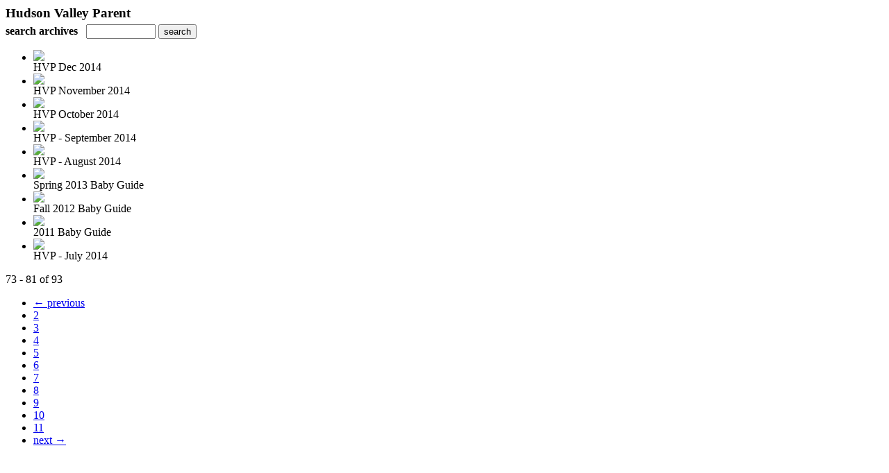

--- FILE ---
content_type: text/html; charset=UTF-8
request_url: http://hvparent.uberflip.com/read/archives/i/61494/1094647?limit=9&page=9
body_size: 7221
content:
<nocache>
<div id="flash_message" class="alert " style="display:none;">
	<span class='icon'> </span>
    <a class="close" data-dismiss="alert" href="#">&times;</a>
    <p></p>
</div>

<div id="flash_mini" style="display:none;position:absolute">
	<div id="flash_mini_close" style="text-align:right;font-size:11px"><a class="closeFlashMini" href="javascript:closeFlashMini();">x</a></div>
	<div id="flash_mini_title"></div>
	<div id="flash_mini_content"></div>
</div>

</nocache>
<div class="pagination-wrapper"><div class="pagination-element pagination-element-bottom">
        			<div class="pagination-contents"></div>
        			<div class="clear"></div>
        		</div></div><h3 style='margin-bottom:5px'>Hudson Valley Parent</h3>    	<div class='archive_search_form well'>
    		<strong>search archives</strong> &nbsp; <input type="text" class="input" id="archive_search" /> 
    		<input type="button" class='btn' value="search" id="archive_search_submit" onclick="search_archives()" />
    	</div>
    	<div id="archive_results" style='display:none'></div>
    	<div class='clr'></div><ul id='archive_issues' class='archive_issues_element mobile nodate'><li><div class="icon">
	<a href="http://hvparent.uberflip.com/i/423257-hvp-dec-2014" class="archive-link">
		<img src='https://content.cdntwrk.com/files/aT00MjMyNTcmcD0wJnZlcnNpb249NSZjbWQ9diZzaWc9Y2M5YjE5NWUwMjQ5ZWU1MjdlNjAyMDI0NTgxMTg2MjM%253D/-w-120.jpg'  />	</a>
</div>
<div class="archive_title">
	HVP Dec 2014</div>
</li><li><div class="icon">
	<a href="http://hvparent.uberflip.com/i/406243-hvp-november-2014" class="archive-link">
		<img src='https://content.cdntwrk.com/files/aT00MDYyNDMmcD0wJnZlcnNpb249NSZjbWQ9diZzaWc9YmY5OTVlNmIxYTczODQzZjA4YzhhNTQ2YWU0ZjQ1OTI%253D/-w-120.jpg'  />	</a>
</div>
<div class="archive_title">
	HVP November 2014</div>
</li><li><div class="icon">
	<a href="http://hvparent.uberflip.com/i/386368-hvp-october-2014" class="archive-link">
		<img src='https://content.cdntwrk.com/files/aT0zODYzNjgmcD0wJnZlcnNpb249NSZjbWQ9diZzaWc9YjNiMGUwMDE0NDVhMzkyNWJjYzBiZGQ3YWNlOTg1Zjc%253D/-w-120.jpg'  />	</a>
</div>
<div class="archive_title">
	HVP October 2014</div>
</li><li><div class="icon">
	<a href="http://hvparent.uberflip.com/i/370696-hvp-september-2014" class="archive-link">
		<img src='https://content.cdntwrk.com/files/aT0zNzA2OTYmcD0wJnZlcnNpb249NSZjbWQ9diZzaWc9MmE4NjdhNWZlOTAxZDBiYzgxODEyM2M1Nzk3MWYxMDM%253D/-w-120.jpg'  />	</a>
</div>
<div class="archive_title">
	HVP - September 2014</div>
</li><li><div class="icon">
	<a href="http://hvparent.uberflip.com/i/351083-hvp-august-2014" class="archive-link">
		<img src='https://content.cdntwrk.com/files/aT0zNTEwODMmcD0wJnZlcnNpb249NSZjbWQ9diZzaWc9YzAzZmVjOWVkNWIxYmFjOTAxYjhjYmE2MDE1NTVhZWE%253D/-w-120.jpg'  />	</a>
</div>
<div class="archive_title">
	HVP - August 2014</div>
</li><li><div class="icon">
	<a href="http://hvparent.uberflip.com/i/353537-spring-2013-baby-guide" class="archive-link">
		<img src='https://content.cdntwrk.com/files/aT0zNTM1MzcmcD0wJnZlcnNpb249MSZjbWQ9diZzaWc9Zjk5NDQ5ZjVkMmUwYTFlZTZmMzkxMTQ4NjQ1MjkyOWQ%253D/-w-120.jpg'  />	</a>
</div>
<div class="archive_title">
	Spring 2013 Baby Guide</div>
</li><li><div class="icon">
	<a href="http://hvparent.uberflip.com/i/353543-fall-2012-baby-guide" class="archive-link">
		<img src='https://content.cdntwrk.com/files/aT0zNTM1NDMmcD0wJnZlcnNpb249MSZjbWQ9diZzaWc9ZTg0MTU5YTUwNWUzMGQ4ODI4ZDgxMTQwNWUzNDAwMWE%253D/-w-120.jpg'  />	</a>
</div>
<div class="archive_title">
	Fall 2012 Baby Guide</div>
</li><li><div class="icon">
	<a href="http://hvparent.uberflip.com/i/353546-2011-baby-guide" class="archive-link">
		<img src='https://content.cdntwrk.com/files/aT0zNTM1NDYmcD0wJnZlcnNpb249MSZjbWQ9diZzaWc9ZjgwM2RiYWYxNGQ4OTFmZjExNzVkMWVlMzg1NDAyZmM%253D/-w-120.jpg'  />	</a>
</div>
<div class="archive_title">
	2011 Baby Guide</div>
</li><li><div class="icon">
	<a href="http://hvparent.uberflip.com/i/332450-hvp-july-2014" class="archive-link">
		<img src='https://content.cdntwrk.com/files/aT0zMzI0NTAmcD0wJnZlcnNpb249NCZjbWQ9diZzaWc9Y2NhNjNiMzQxYTQ0NGVhOGEyZWM4NTdhMWQ1MDJkNTk%253D/-w-120.jpg'  />	</a>
</div>
<div class="archive_title">
	HVP - July 2014</div>
</li></ul><div class='clr'></div><div class='archive_issues_element' style='clear:both;margin-bottom:20px;'><div class="pagination-wrapper"><div class="pagination-element pagination-element-bottom">
        			<div class="pagination-contents"><div class="pagination-results-info pull-left" style="margin-top:11px"><span class="label">73 - 81 of 93</span></div><div class="pull-right" style="margin-top:0"><ul class="pagination"><li class="previous"><a href="http://hvparent.uberflip.com/read/archives/i/61494/1094647?limit=9&page=8" >&larr; previous</a></li><li><a href="http://hvparent.uberflip.com/read/archives/i/61494/1094647?limit=9&page=2" >2</a></li><li><a href="http://hvparent.uberflip.com/read/archives/i/61494/1094647?limit=9&page=3" >3</a></li><li><a href="http://hvparent.uberflip.com/read/archives/i/61494/1094647?limit=9&page=4" >4</a></li><li><a href="http://hvparent.uberflip.com/read/archives/i/61494/1094647?limit=9&page=5" >5</a></li><li><a href="http://hvparent.uberflip.com/read/archives/i/61494/1094647?limit=9&page=6" >6</a></li><li><a href="http://hvparent.uberflip.com/read/archives/i/61494/1094647?limit=9&page=7" >7</a></li><li><a href="http://hvparent.uberflip.com/read/archives/i/61494/1094647?limit=9&page=8" >8</a></li><li class="active"><a href="javascript:void(0)">9</a></li><li><a href="http://hvparent.uberflip.com/read/archives/i/61494/1094647?limit=9&page=10" >10</a></li><li><a href="http://hvparent.uberflip.com/read/archives/i/61494/1094647?limit=9&page=11" >11</a></li><li class="next"><a href="http://hvparent.uberflip.com/read/archives/i/61494/1094647?limit=9&page=10" >next &rarr;</a></li></ul></div></div>
        			<div class="clear"></div>
        		</div></div></div>        <style>
        	#archive_search{width:100px}
        	table.search_archive_tbl{font-size:12px}
        	table.search_archive_tbl th img{max-width:80px;max-height:105px;border:1px solid #ddd;margin-bottom:6px}
        	table.search_archive_tbl td{padding:8px}
        	table.search_archive_tbl td b{padding:0px 3px;text-decoration: underline}
        	h3{margin-bottom:0}
        </style>
        <script nonce="u2_U0bjzmwIhiIlvShrfF40V">
        	function search_archives(){
        		var q = escape($j("#archive_search").val().trim());
        		var url;
        		if(q!=""){
        			$j("#archive_search_submit").attr("disabled", "disabled");
        			$j("#archive_results").html("<div class='progress'>searching...</div>").slideDown();
        			$j(".archive_issues_element").slideUp();
        			url = "http://hvparent.uberflip.com/read/search?ID=0&pageNumOffset=1&TID=61494&search_string=" + q;
        			$j("#archive_results").load(url , function(){
        				$j("#archive_search_submit").attr("disabled", false);
        			});
        		} else {
        			alert("Please enter a search term");
        		}
        	}
        	function search_archives_hide(){
        		$j("#archive_results").slideUp();
        		$j(".archive_issues_element").slideDown();
        	}
        </script>
        